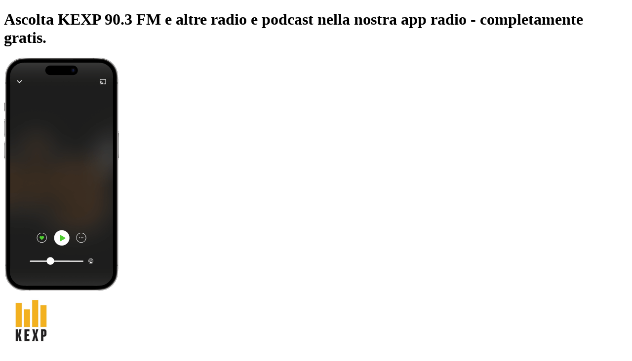

--- FILE ---
content_type: application/javascript; charset=UTF-8
request_url: https://www.radio.it/_next/static/chunks/acce0aee78a705b2.js
body_size: 16801
content:
;!function(){try { var e="undefined"!=typeof globalThis?globalThis:"undefined"!=typeof global?global:"undefined"!=typeof window?window:"undefined"!=typeof self?self:{},n=(new e.Error).stack;n&&((e._debugIds|| (e._debugIds={}))[n]="349a0320-2626-8eba-24d1-8c0b5e29a5d1")}catch(e){}}();
(globalThis.TURBOPACK||(globalThis.TURBOPACK=[])).push(["object"==typeof document?document.currentScript:void 0,139122,(e,t,a)=>{"use strict";Object.defineProperty(a,"__esModule",{value:!0}),Object.defineProperty(a,"default",{enumerable:!0,get:function(){return r}});let i=e.r(99787),l="u"<typeof window,s=l?()=>{}:i.useLayoutEffect,o=l?()=>{}:i.useEffect;function r(e){let{headManager:t,reduceComponentsToState:a}=e;function r(){if(t&&t.mountedInstances){let e=i.Children.toArray(Array.from(t.mountedInstances).filter(Boolean));t.updateHead(a(e))}}return l&&(t?.mountedInstances?.add(e.children),r()),s(()=>(t?.mountedInstances?.add(e.children),()=>{t?.mountedInstances?.delete(e.children)})),s(()=>(t&&(t._pendingUpdate=r),()=>{t&&(t._pendingUpdate=r)})),o(()=>(t&&t._pendingUpdate&&(t._pendingUpdate(),t._pendingUpdate=null),()=>{t&&t._pendingUpdate&&(t._pendingUpdate(),t._pendingUpdate=null)})),null}},191515,(e,t,a)=>{"use strict";Object.defineProperty(a,"__esModule",{value:!0});var i={default:function(){return g},defaultHead:function(){return c}};for(var l in i)Object.defineProperty(a,l,{enumerable:!0,get:i[l]});let s=e.r(481258),o=e.r(744066),r=e.r(399014),n=o._(e.r(99787)),d=s._(e.r(139122)),u=e.r(250965);function c(){return[(0,r.jsx)("meta",{charSet:"utf-8"},"charset"),(0,r.jsx)("meta",{name:"viewport",content:"width=device-width"},"viewport")]}function A(e,t){return"string"==typeof t||"number"==typeof t?e:t.type===n.default.Fragment?e.concat(n.default.Children.toArray(t.props.children).reduce((e,t)=>"string"==typeof t||"number"==typeof t?e:e.concat(t),[])):e.concat(t)}e.r(950413);let p=["name","httpEquiv","charSet","itemProp"];function m(e){let t,a,i,l;return e.reduce(A,[]).reverse().concat(c().reverse()).filter((t=new Set,a=new Set,i=new Set,l={},e=>{let s=!0,o=!1;if(e.key&&"number"!=typeof e.key&&e.key.indexOf("$")>0){o=!0;let a=e.key.slice(e.key.indexOf("$")+1);t.has(a)?s=!1:t.add(a)}switch(e.type){case"title":case"base":a.has(e.type)?s=!1:a.add(e.type);break;case"meta":for(let t=0,a=p.length;t<a;t++){let a=p[t];if(e.props.hasOwnProperty(a))if("charSet"===a)i.has(a)?s=!1:i.add(a);else{let t=e.props[a],i=l[a]||new Set;("name"!==a||!o)&&i.has(t)?s=!1:(i.add(t),l[a]=i)}}}return s})).reverse().map((e,t)=>{let a=e.key||t;return n.default.cloneElement(e,{key:a})})}let g=function({children:e}){let t=(0,n.useContext)(u.HeadManagerContext);return(0,r.jsx)(d.default,{reduceComponentsToState:m,headManager:t,children:e})};("function"==typeof a.default||"object"==typeof a.default&&null!==a.default)&&void 0===a.default.__esModule&&(Object.defineProperty(a.default,"__esModule",{value:!0}),Object.assign(a.default,a),t.exports=a.default)},589728,(e,t,a)=>{"use strict";function i({widthInt:e,heightInt:t,blurWidth:a,blurHeight:i,blurDataURL:l,objectFit:s}){let o=a?40*a:e,r=i?40*i:t,n=o&&r?`viewBox='0 0 ${o} ${r}'`:"";return`%3Csvg xmlns='http://www.w3.org/2000/svg' ${n}%3E%3Cfilter id='b' color-interpolation-filters='sRGB'%3E%3CfeGaussianBlur stdDeviation='20'/%3E%3CfeColorMatrix values='1 0 0 0 0 0 1 0 0 0 0 0 1 0 0 0 0 0 100 -1' result='s'/%3E%3CfeFlood x='0' y='0' width='100%25' height='100%25'/%3E%3CfeComposite operator='out' in='s'/%3E%3CfeComposite in2='SourceGraphic'/%3E%3CfeGaussianBlur stdDeviation='20'/%3E%3C/filter%3E%3Cimage width='100%25' height='100%25' x='0' y='0' preserveAspectRatio='${n?"none":"contain"===s?"xMidYMid":"cover"===s?"xMidYMid slice":"none"}' style='filter: url(%23b);' href='${l}'/%3E%3C/svg%3E`}Object.defineProperty(a,"__esModule",{value:!0}),Object.defineProperty(a,"getImageBlurSvg",{enumerable:!0,get:function(){return i}})},715470,(e,t,a)=>{"use strict";Object.defineProperty(a,"__esModule",{value:!0});var i={VALID_LOADERS:function(){return s},imageConfigDefault:function(){return o}};for(var l in i)Object.defineProperty(a,l,{enumerable:!0,get:i[l]});let s=["default","imgix","cloudinary","akamai","custom"],o={deviceSizes:[640,750,828,1080,1200,1920,2048,3840],imageSizes:[32,48,64,96,128,256,384],path:"/_next/image",loader:"default",loaderFile:"",domains:[],disableStaticImages:!1,minimumCacheTTL:14400,formats:["image/webp"],maximumRedirects:3,dangerouslyAllowLocalIP:!1,dangerouslyAllowSVG:!1,contentSecurityPolicy:"script-src 'none'; frame-src 'none'; sandbox;",contentDispositionType:"attachment",localPatterns:void 0,remotePatterns:[],qualities:[75],unoptimized:!1}},958642,(e,t,a)=>{"use strict";Object.defineProperty(a,"__esModule",{value:!0}),Object.defineProperty(a,"getImgProps",{enumerable:!0,get:function(){return d}}),e.r(950413);let i=e.r(445740),l=e.r(589728),s=e.r(715470),o=["-moz-initial","fill","none","scale-down",void 0];function r(e){return void 0!==e.default}function n(e){return void 0===e?e:"number"==typeof e?Number.isFinite(e)?e:NaN:"string"==typeof e&&/^[0-9]+$/.test(e)?parseInt(e,10):NaN}function d({src:e,sizes:t,unoptimized:a=!1,priority:d=!1,preload:u=!1,loading:c,className:A,quality:p,width:m,height:g,fill:f=!1,style:h,overrideSrc:b,onLoad:S,onLoadingComplete:W,placeholder:v="empty",blurDataURL:w,fetchPriority:T,decoding:P="async",layout:x,objectFit:E,objectPosition:j,lazyBoundary:C,lazyRoot:y,...R},k){var I;let D,_,H,{imgConf:z,showAltText:U,blurComplete:N,defaultLoader:L}=k,O=z||s.imageConfigDefault;if("allSizes"in O)D=O;else{let e=[...O.deviceSizes,...O.imageSizes].sort((e,t)=>e-t),t=O.deviceSizes.sort((e,t)=>e-t),a=O.qualities?.sort((e,t)=>e-t);D={...O,allSizes:e,deviceSizes:t,qualities:a}}if(void 0===L)throw Object.defineProperty(Error("images.loaderFile detected but the file is missing default export.\nRead more: https://nextjs.org/docs/messages/invalid-images-config"),"__NEXT_ERROR_CODE",{value:"E163",enumerable:!1,configurable:!0});let M=R.loader||L;delete R.loader,delete R.srcSet;let Q="__next_img_default"in M;if(Q){if("custom"===D.loader)throw Object.defineProperty(Error(`Image with src "${e}" is missing "loader" prop.
Read more: https://nextjs.org/docs/messages/next-image-missing-loader`),"__NEXT_ERROR_CODE",{value:"E252",enumerable:!1,configurable:!0})}else{let e=M;M=t=>{let{config:a,...i}=t;return e(i)}}if(x){"fill"===x&&(f=!0);let e={intrinsic:{maxWidth:"100%",height:"auto"},responsive:{width:"100%",height:"auto"}}[x];e&&(h={...h,...e});let a={responsive:"100vw",fill:"100vw"}[x];a&&!t&&(t=a)}let K="",F=n(m),B=n(g);if((I=e)&&"object"==typeof I&&(r(I)||void 0!==I.src)){let t=r(e)?e.default:e;if(!t.src)throw Object.defineProperty(Error(`An object should only be passed to the image component src parameter if it comes from a static image import. It must include src. Received ${JSON.stringify(t)}`),"__NEXT_ERROR_CODE",{value:"E460",enumerable:!1,configurable:!0});if(!t.height||!t.width)throw Object.defineProperty(Error(`An object should only be passed to the image component src parameter if it comes from a static image import. It must include height and width. Received ${JSON.stringify(t)}`),"__NEXT_ERROR_CODE",{value:"E48",enumerable:!1,configurable:!0});if(_=t.blurWidth,H=t.blurHeight,w=w||t.blurDataURL,K=t.src,!f)if(F||B){if(F&&!B){let e=F/t.width;B=Math.round(t.height*e)}else if(!F&&B){let e=B/t.height;F=Math.round(t.width*e)}}else F=t.width,B=t.height}let V=!d&&!u&&("lazy"===c||void 0===c);(!(e="string"==typeof e?e:K)||e.startsWith("data:")||e.startsWith("blob:"))&&(a=!0,V=!1),D.unoptimized&&(a=!0),Q&&!D.dangerouslyAllowSVG&&e.split("?",1)[0].endsWith(".svg")&&(a=!0);let $=n(p),G=Object.assign(f?{position:"absolute",height:"100%",width:"100%",left:0,top:0,right:0,bottom:0,objectFit:E,objectPosition:j}:{},U?{}:{color:"transparent"},h),J=N||"empty"===v?null:"blur"===v?`url("data:image/svg+xml;charset=utf-8,${(0,l.getImageBlurSvg)({widthInt:F,heightInt:B,blurWidth:_,blurHeight:H,blurDataURL:w||"",objectFit:G.objectFit})}")`:`url("${v}")`,Y=o.includes(G.objectFit)?"fill"===G.objectFit?"100% 100%":"cover":G.objectFit,q=J?{backgroundSize:Y,backgroundPosition:G.objectPosition||"50% 50%",backgroundRepeat:"no-repeat",backgroundImage:J}:{},Z=function({config:e,src:t,unoptimized:a,width:l,quality:s,sizes:o,loader:r}){if(a){let e=(0,i.getDeploymentId)();if(t.startsWith("/")&&!t.startsWith("//")&&e){let a=t.includes("?")?"&":"?";t=`${t}${a}dpl=${e}`}return{src:t,srcSet:void 0,sizes:void 0}}let{widths:n,kind:d}=function({deviceSizes:e,allSizes:t},a,i){if(i){let a=/(^|\s)(1?\d?\d)vw/g,l=[];for(let e;e=a.exec(i);)l.push(parseInt(e[2]));if(l.length){let a=.01*Math.min(...l);return{widths:t.filter(t=>t>=e[0]*a),kind:"w"}}return{widths:t,kind:"w"}}return"number"!=typeof a?{widths:e,kind:"w"}:{widths:[...new Set([a,2*a].map(e=>t.find(t=>t>=e)||t[t.length-1]))],kind:"x"}}(e,l,o),u=n.length-1;return{sizes:o||"w"!==d?o:"100vw",srcSet:n.map((a,i)=>`${r({config:e,src:t,quality:s,width:a})} ${"w"===d?a:i+1}${d}`).join(", "),src:r({config:e,src:t,quality:s,width:n[u]})}}({config:D,src:e,unoptimized:a,width:F,quality:$,sizes:t,loader:M}),X=V?"lazy":c;return{props:{...R,loading:X,fetchPriority:T,width:F,height:B,decoding:P,className:A,style:{...G,...q},sizes:Z.sizes,srcSet:Z.srcSet,src:b||Z.src},meta:{unoptimized:a,preload:u||d,placeholder:v,fill:f}}}},760212,(e,t,a)=>{"use strict";Object.defineProperty(a,"__esModule",{value:!0}),Object.defineProperty(a,"ImageConfigContext",{enumerable:!0,get:function(){return s}});let i=e.r(481258)._(e.r(99787)),l=e.r(715470),s=i.default.createContext(l.imageConfigDefault)},500018,(e,t,a)=>{"use strict";function i(e,t){let a=e||75;return t?.qualities?.length?t.qualities.reduce((e,t)=>Math.abs(t-a)<Math.abs(e-a)?t:e,0):a}Object.defineProperty(a,"__esModule",{value:!0}),Object.defineProperty(a,"findClosestQuality",{enumerable:!0,get:function(){return i}})},518408,(e,t,a)=>{"use strict";Object.defineProperty(a,"__esModule",{value:!0}),Object.defineProperty(a,"default",{enumerable:!0,get:function(){return o}});let i=e.r(500018),l=e.r(445740);function s({config:e,src:t,width:a,quality:s}){if(t.startsWith("/")&&t.includes("?")&&e.localPatterns?.length===1&&"**"===e.localPatterns[0].pathname&&""===e.localPatterns[0].search)throw Object.defineProperty(Error(`Image with src "${t}" is using a query string which is not configured in images.localPatterns.
Read more: https://nextjs.org/docs/messages/next-image-unconfigured-localpatterns`),"__NEXT_ERROR_CODE",{value:"E871",enumerable:!1,configurable:!0});let o=(0,i.findClosestQuality)(s,e),r=(0,l.getDeploymentId)();return`${e.path}?url=${encodeURIComponent(t)}&w=${a}&q=${o}${t.startsWith("/")&&r?`&dpl=${r}`:""}`}s.__next_img_default=!0;let o=s},390762,(e,t,a)=>{"use strict";Object.defineProperty(a,"__esModule",{value:!0}),Object.defineProperty(a,"Image",{enumerable:!0,get:function(){return W}});let i=e.r(481258),l=e.r(744066),s=e.r(399014),o=l._(e.r(99787)),r=i._(e.r(994405)),n=i._(e.r(191515)),d=e.r(958642),u=e.r(715470),c=e.r(760212);e.r(950413);let A=e.r(894961),p=i._(e.r(518408)),m=e.r(522484),g={deviceSizes:[640,750,828,1080,1200,1920,2048,3840],imageSizes:[32,48,64,96,128,256,384],qualities:[75],path:"/_next/image",loader:"default",dangerouslyAllowSVG:!1,unoptimized:!0};function f(e,t,a,i,l,s,o){let r=e?.src;e&&e["data-loaded-src"]!==r&&(e["data-loaded-src"]=r,("decode"in e?e.decode():Promise.resolve()).catch(()=>{}).then(()=>{if(e.parentElement&&e.isConnected){if("empty"!==t&&l(!0),a?.current){let t=new Event("load");Object.defineProperty(t,"target",{writable:!1,value:e});let i=!1,l=!1;a.current({...t,nativeEvent:t,currentTarget:e,target:e,isDefaultPrevented:()=>i,isPropagationStopped:()=>l,persist:()=>{},preventDefault:()=>{i=!0,t.preventDefault()},stopPropagation:()=>{l=!0,t.stopPropagation()}})}i?.current&&i.current(e)}}))}function h(e){return o.use?{fetchPriority:e}:{fetchpriority:e}}"u"<typeof window&&(globalThis.__NEXT_IMAGE_IMPORTED=!0);let b=(0,o.forwardRef)(({src:e,srcSet:t,sizes:a,height:i,width:l,decoding:r,className:n,style:d,fetchPriority:u,placeholder:c,loading:A,unoptimized:p,fill:g,onLoadRef:b,onLoadingCompleteRef:S,setBlurComplete:W,setShowAltText:v,sizesInput:w,onLoad:T,onError:P,...x},E)=>{let j=(0,o.useCallback)(e=>{e&&(P&&(e.src=e.src),e.complete&&f(e,c,b,S,W,p,w))},[e,c,b,S,W,P,p,w]),C=(0,m.useMergedRef)(E,j);return(0,s.jsx)("img",{...x,...h(u),loading:A,width:l,height:i,decoding:r,"data-nimg":g?"fill":"1",className:n,style:d,sizes:a,srcSet:t,src:e,ref:C,onLoad:e=>{f(e.currentTarget,c,b,S,W,p,w)},onError:e=>{v(!0),"empty"!==c&&W(!0),P&&P(e)}})});function S({isAppRouter:e,imgAttributes:t}){let a={as:"image",imageSrcSet:t.srcSet,imageSizes:t.sizes,crossOrigin:t.crossOrigin,referrerPolicy:t.referrerPolicy,...h(t.fetchPriority)};return e&&r.default.preload?(r.default.preload(t.src,a),null):(0,s.jsx)(n.default,{children:(0,s.jsx)("link",{rel:"preload",href:t.srcSet?void 0:t.src,...a},"__nimg-"+t.src+t.srcSet+t.sizes)})}let W=(0,o.forwardRef)((e,t)=>{let a=(0,o.useContext)(A.RouterContext),i=(0,o.useContext)(c.ImageConfigContext),l=(0,o.useMemo)(()=>{let e=g||i||u.imageConfigDefault,t=[...e.deviceSizes,...e.imageSizes].sort((e,t)=>e-t),a=e.deviceSizes.sort((e,t)=>e-t),l=e.qualities?.sort((e,t)=>e-t);return{...e,allSizes:t,deviceSizes:a,qualities:l,localPatterns:"u"<typeof window?i?.localPatterns:e.localPatterns}},[i]),{onLoad:r,onLoadingComplete:n}=e,m=(0,o.useRef)(r);(0,o.useEffect)(()=>{m.current=r},[r]);let f=(0,o.useRef)(n);(0,o.useEffect)(()=>{f.current=n},[n]);let[h,W]=(0,o.useState)(!1),[v,w]=(0,o.useState)(!1),{props:T,meta:P}=(0,d.getImgProps)(e,{defaultLoader:p.default,imgConf:l,blurComplete:h,showAltText:v});return(0,s.jsxs)(s.Fragment,{children:[(0,s.jsx)(b,{...T,unoptimized:P.unoptimized,placeholder:P.placeholder,fill:P.fill,onLoadRef:m,onLoadingCompleteRef:f,setBlurComplete:W,setShowAltText:w,sizesInput:e.sizes,ref:t}),P.preload?(0,s.jsx)(S,{isAppRouter:!a,imgAttributes:T}):null]})});("function"==typeof a.default||"object"==typeof a.default&&null!==a.default)&&void 0===a.default.__esModule&&(Object.defineProperty(a.default,"__esModule",{value:!0}),Object.assign(a.default,a),t.exports=a.default)},918190,(e,t,a)=>{"use strict";Object.defineProperty(a,"__esModule",{value:!0});var i={default:function(){return u},getImageProps:function(){return d}};for(var l in i)Object.defineProperty(a,l,{enumerable:!0,get:i[l]});let s=e.r(481258),o=e.r(958642),r=e.r(390762),n=s._(e.r(518408));function d(e){let{props:t}=(0,o.getImgProps)(e,{defaultLoader:n.default,imgConf:{deviceSizes:[640,750,828,1080,1200,1920,2048,3840],imageSizes:[32,48,64,96,128,256,384],qualities:[75],path:"/_next/image",loader:"default",dangerouslyAllowSVG:!1,unoptimized:!0}});for(let[e,a]of Object.entries(t))void 0===a&&delete t[e];return{props:t}}let u=r.Image},263552,(e,t,a)=>{t.exports=e.r(918190)},464170,e=>{"use strict";var t=e.i(399014),a=e.i(605366),i=e.i(263552);e.s(["default",0,e=>{let l,s,o,r,n,d,u,c,A,p,m,g,f,h=(0,a.c)(25);h[0]!==e?({src:o,alt:l,loading:r,width:n,height:d,notRounded:u,priority:c,sizes:A,onError:p,className:m,...s}=e,h[0]=e,h[1]=l,h[2]=s,h[3]=o,h[4]=r,h[5]=n,h[6]=d,h[7]=u,h[8]=c,h[9]=A,h[10]=p,h[11]=m):(l=h[1],s=h[2],o=h[3],r=h[4],n=h[5],d=h[6],u=h[7],c=h[8],A=h[9],p=h[10],m=h[11]);let b=void 0===r?"lazy":r,S=void 0===n?100:n,W=void 0===d?100:d,v=void 0===u?void 0:u,w=void 0!==c&&c,T=void 0===A?"100vw":A,P=void 0===p?void 0:p,x=void 0===m?"":m,E=`transition-filter duration-250 group-hover/station-play-link:brightness-115 ${v?"rounded-none":"rounded"} ${x}`,j=void 0===l?"":l;return h[12]!==P?(g=e=>{P?.(e);let t=e.target;t.onerror=null,t.src="/assets/images/station_avatar.svg"},h[12]=P,h[13]=g):g=h[13],h[14]!==W||h[15]!==b||h[16]!==w||h[17]!==s||h[18]!==T||h[19]!==o||h[20]!==j||h[21]!==g||h[22]!==E||h[23]!==S?(f=(0,t.jsx)(i.default,{className:E,"data-testid":"station-logo",width:S,height:W,alt:j,placeholder:"blur",blurDataURL:"[data-uri]",priority:w,loading:b,src:o,sizes:T,onError:g,...s}),h[14]=W,h[15]=b,h[16]=w,h[17]=s,h[18]=T,h[19]=o,h[20]=j,h[21]=g,h[22]=E,h[23]=S,h[24]=f):f=h[24],f}])},829300,e=>{"use strict";e.i(367693);let t={local:{"de.local.radio-web.localhost":{locale:"de-DE",useHTTPS:!1,useWWW:!0,usePort:!0},"at.local.radio-web.localhost":{locale:"de-AT",useHTTPS:!1,useWWW:!0,usePort:!0},"fr.local.radio-web.localhost":{locale:"fr-FR",useHTTPS:!1,useWWW:!0,usePort:!0},"net.local.radio-web.localhost":{locale:"en-US",useHTTPS:!1,useWWW:!0,usePort:!0},"uk.local.radio-web.localhost":{locale:"en-GB",useHTTPS:!1,useWWW:!1,usePort:!0},"au.local.radio-web.localhost":{locale:"en-AU",useHTTPS:!1,useWWW:!1,usePort:!0},"nz.local.radio-web.localhost":{locale:"en-NZ",useHTTPS:!1,useWWW:!1,usePort:!0},"ie.local.radio-web.localhost":{locale:"en-IE",useHTTPS:!1,useWWW:!1,usePort:!0},"za.local.radio-web.localhost":{locale:"en-ZA",useHTTPS:!1,useWWW:!1,usePort:!0},"ca.local.radio-web.localhost":{locale:"en-CA",useHTTPS:!1,useWWW:!1,usePort:!0},"es.local.radio-web.localhost":{locale:"es-ES",useHTTPS:!1,useWWW:!0,usePort:!0},"pt.local.radio-web.localhost":{locale:"pt-PT",useHTTPS:!1,useWWW:!0,usePort:!0},"it.local.radio-web.localhost":{locale:"it-IT",useHTTPS:!1,useWWW:!0,usePort:!0},"pl.local.radio-web.localhost":{locale:"pl-PL",useHTTPS:!1,useWWW:!0,usePort:!0},"dk.local.radio-web.localhost":{locale:"da-DK",useHTTPS:!1,useWWW:!0,usePort:!0},"se.local.radio-web.localhost":{locale:"sv-SE",useHTTPS:!1,useWWW:!0,usePort:!0},"mx.local.radio-web.localhost":{locale:"es-MX",useHTTPS:!1,useWWW:!1,usePort:!0},"co.local.radio-web.localhost":{locale:"es-CO",useHTTPS:!1,useWWW:!1,usePort:!0},"br.local.radio-web.localhost":{locale:"pt-BR",useHTTPS:!1,useWWW:!1,usePort:!0},"nl.local.radio-web.localhost":{locale:"nl-NL",useHTTPS:!1,useWWW:!1,usePort:!0},localhost:{locale:"de-DE",useHTTPS:!1,useWWW:!1,usePort:!0}},beta:{"de.radiobeta.de":{locale:"de-DE",useHTTPS:!0,useWWW:!0},"at.radiobeta.de":{locale:"de-AT",useHTTPS:!0,useWWW:!0},"fr.radiobeta.de":{locale:"fr-FR",useHTTPS:!0,useWWW:!0},"net.radiobeta.de":{locale:"en-US",useHTTPS:!0,useWWW:!0},"uk.radiobeta.de":{locale:"en-GB",useHTTPS:!0,useWWW:!1},"au.radiobeta.de":{locale:"en-AU",useHTTPS:!0,useWWW:!1},"nz.radiobeta.de":{locale:"en-NZ",useHTTPS:!0,useWWW:!1},"ie.radiobeta.de":{locale:"en-IE",useHTTPS:!0,useWWW:!1},"za.radiobeta.de":{locale:"en-ZA",useHTTPS:!0,useWWW:!1},"ca.radiobeta.de":{locale:"en-CA",useHTTPS:!0,useWWW:!1},"es.radiobeta.de":{locale:"es-ES",useHTTPS:!0,useWWW:!0},"pt.radiobeta.de":{locale:"pt-PT",useHTTPS:!0,useWWW:!0},"it.radiobeta.de":{locale:"it-IT",useHTTPS:!0,useWWW:!0},"pl.radiobeta.de":{locale:"pl-PL",useHTTPS:!0,useWWW:!0},"dk.radiobeta.de":{locale:"da-DK",useHTTPS:!0,useWWW:!0},"se.radiobeta.de":{locale:"sv-SE",useHTTPS:!0,useWWW:!0},"br.radiobeta.de":{locale:"pt-BR",useHTTPS:!0,useWWW:!1},"mx.radiobeta.de":{locale:"es-MX",useHTTPS:!0,useWWW:!1},"co.radiobeta.de":{locale:"es-CO",useHTTPS:!0,useWWW:!1},"nl.radiobeta.de":{locale:"nl-NL",useHTTPS:!0,useWWW:!1}},prod:{"radio.de":{locale:"de-DE",useHTTPS:!0,useWWW:!0,prodDomain:"radio.de"},"radio.at":{locale:"de-AT",useHTTPS:!0,useWWW:!0,prodDomain:"radio.at"},"radio.fr":{locale:"fr-FR",useHTTPS:!0,useWWW:!0,prodDomain:"radio.fr"},"radio.es":{locale:"es-ES",useHTTPS:!0,useWWW:!0,prodDomain:"radio.es"},"radio.pt":{locale:"pt-PT",useHTTPS:!0,useWWW:!0,prodDomain:"radio.pt"},"radio.it":{locale:"it-IT",useHTTPS:!0,useWWW:!0,prodDomain:"radio.it"},"radio.pl":{locale:"pl-PL",useHTTPS:!0,useWWW:!0,prodDomain:"radio.pl"},"radio.dk":{locale:"da-DK",useHTTPS:!0,useWWW:!0,prodDomain:"radio.dk"},"radio.se":{locale:"sv-SE",useHTTPS:!0,useWWW:!0,prodDomain:"radio.se"},"br.radio.net":{locale:"pt-BR",useHTTPS:!0,useWWW:!1,prodDomain:"br.radio.net"},"mx.radio.net":{locale:"es-MX",useHTTPS:!0,useWWW:!1,prodDomain:"mx.radio.net"},"co.radio.net":{locale:"es-CO",useHTTPS:!0,useWWW:!1,prodDomain:"co.radio.net"},"uk.radio.net":{locale:"en-GB",useHTTPS:!0,useWWW:!1,prodDomain:"uk.radio.net"},"au.radio.net":{locale:"en-AU",useHTTPS:!0,useWWW:!1,prodDomain:"au.radio.net"},"nz.radio.net":{locale:"en-NZ",useHTTPS:!0,useWWW:!1,prodDomain:"nz.radio.net"},"ie.radio.net":{locale:"en-IE",useHTTPS:!0,useWWW:!1,prodDomain:"ie.radio.net"},"za.radio.net":{locale:"en-ZA",useHTTPS:!0,useWWW:!1,prodDomain:"za.radio.net"},"ca.radio.net":{locale:"en-CA",useHTTPS:!0,useWWW:!1,prodDomain:"ca.radio.net"},"nl.radio.net":{locale:"nl-NL",useHTTPS:!0,useWWW:!1,prodDomain:"nl.radio.net"},"radio.net":{locale:"en-US",useHTTPS:!0,useWWW:!0,prodDomain:"radio.net"}},test:{"de.#PR#.radiotest.de":{locale:"de-DE",useHTTPS:!0,useWWW:!1,disableSubdomains:!0},"at.#PR#.radiotest.de":{locale:"de-AT",useHTTPS:!0,useWWW:!1,disableSubdomains:!0},"fr.#PR#.radiotest.de":{locale:"fr-FR",useHTTPS:!0,useWWW:!1,disableSubdomains:!0},"net.#PR#.radiotest.de":{locale:"en-US",useHTTPS:!0,useWWW:!1,disableSubdomains:!0},"uk.#PR#.radiotest.de":{locale:"en-GB",useHTTPS:!0,useWWW:!1,disableSubdomains:!0},"au.#PR#.radiotest.de":{locale:"en-AU",useHTTPS:!0,useWWW:!1,disableSubdomains:!0},"nz.#PR#.radiotest.de":{locale:"en-NZ",useHTTPS:!0,useWWW:!1,disableSubdomains:!0},"ie.#PR#.radiotest.de":{locale:"en-IE",useHTTPS:!0,useWWW:!1,disableSubdomains:!0},"za.#PR#.radiotest.de":{locale:"en-ZA",useHTTPS:!0,useWWW:!1,disableSubdomains:!0},"ca.#PR#.radiotest.de":{locale:"en-CA",useHTTPS:!0,useWWW:!1,disableSubdomains:!0},"es.#PR#.radiotest.de":{locale:"es-ES",useHTTPS:!0,useWWW:!1,disableSubdomains:!0},"pt.#PR#.radiotest.de":{locale:"pt-PT",useHTTPS:!0,useWWW:!1,disableSubdomains:!0},"it.#PR#.radiotest.de":{locale:"it-IT",useHTTPS:!0,useWWW:!1,disableSubdomains:!0},"pl.#PR#.radiotest.de":{locale:"pl-PL",useHTTPS:!0,useWWW:!1,disableSubdomains:!0},"dk.#PR#.radiotest.de":{locale:"da-DK",useHTTPS:!0,useWWW:!1,disableSubdomains:!0},"se.#PR#.radiotest.de":{locale:"sv-SE",useHTTPS:!0,useWWW:!1,disableSubdomains:!0},"br.#PR#.radiotest.de":{locale:"pt-BR",useHTTPS:!0,useWWW:!1,disableSubdomains:!0},"mx.#PR#.radiotest.de":{locale:"es-MX",useHTTPS:!0,useWWW:!1,disableSubdomains:!0},"co.#PR#.radiotest.de":{locale:"es-CO",useHTTPS:!0,useWWW:!1,disableSubdomains:!0},"nl.#PR#.radiotest.de":{locale:"nl-NL",useHTTPS:!0,useWWW:!1,disableSubdomains:!0}}};e.i(897062);let a=(e,a="prod")=>{let i=t[a],l=Object.keys(i).find(t=>i[t].locale===e);if(void 0===l)throw Error(`No domain found for locale ${e} in env ${a}`);return i[l].useWWW?`www.${l}`:l};var i=e.i(396363);e.s(["buildStationImageUrl",0,(e,t,l="/assets/images/station_avatar.svg")=>{let s,o,{domain:r}=(0,i.getTenant)(e);return t?(s=t,[["d3kle7qwymxpcy.cloudfront.net",o=((e,t,i)=>{switch(t){case"prod":return a(e,"prod");case"test":return a(e,"test").replace("#PR#",`pr${i}`);default:return a(e,"beta")}})(e,"prod","")],["station-images-prod.radio-assets.com",o],["podcast-images-prod.radio-assets.com",`${o}/podcast-images`],["station-images.prod.radio-api.net",o],["podcast-images.prod.radio-api.net",`${o}/podcast-images`]].reduce((e,[t,a])=>e.replace(t,a),s)):`https://${r}${l}`}],829300)},48495,e=>{e.v("/_next/static/media/mockup-app-dl-funnel-AT@2x.acc652e0.png")},142123,e=>{e.v("/_next/static/media/mockup-app-dl-funnel-AT@3x.dc1a382e.png")},391492,e=>{e.v("/_next/static/media/mockup-app-dl-funnel-AT.e1b5fee8.png")},264341,e=>{e.v("/_next/static/media/mockup-app-dl-funnel-DE@2x.a26a658b.png")},397322,e=>{e.v("/_next/static/media/mockup-app-dl-funnel-DE@3x.060e93d1.png")},953022,e=>{e.v("/_next/static/media/mockup-app-dl-funnel-DE.e2098f67.png")},630182,e=>{e.v("/_next/static/media/mockup-app-dl-funnel-ES@2x.5d11e55d.png")},802537,e=>{e.v("/_next/static/media/mockup-app-dl-funnel-ES@3x.6f7636b3.png")},755074,e=>{e.v("/_next/static/media/mockup-app-dl-funnel-ES.55c208fa.png")},264074,e=>{e.v("/_next/static/media/mockup-app-dl-funnel-FR@2x.7849ba95.png")},578067,e=>{e.v("/_next/static/media/mockup-app-dl-funnel-FR@3x.965a2e4c.png")},162458,e=>{e.v("/_next/static/media/mockup-app-dl-funnel-FR.e0ba7384.png")},784696,e=>{e.v("/_next/static/media/mockup-app-dl-funnel-US@2x.7b04e402.png")},580835,e=>{e.v("/_next/static/media/mockup-app-dl-funnel-US@3x.d5c70413.png")},166733,e=>{e.v("/_next/static/media/mockup-app-dl-funnel-US.966b2106.png")},36362,e=>{e.v("/_next/static/media/station_screen@2x.b7acb373.png")},820548,e=>{e.v("/_next/static/media/station_screen@3x.7e6af563.png")},283717,e=>{e.v("/_next/static/media/station_screen.861bbd71.png")},316223,826077,898745,e=>{"use strict";let t={"de-AT":{adjDomain:"https://4nhp.adj.st",adjAppIds:"16ix4hfa_16val9m3",appIdAndroid:"at.radio.android",appIdIos:"375729349",linkIosDesktop:"https://apps.apple.com/at/app/radio-at-podcast-und-radio/id375729349"},"de-DE":{adjDomain:"https://h66e.adj.st",adjAppIds:"15xtgicb_15jmtn8i",appIdAndroid:"de.radio.android",appIdIos:"311762416",linkIosDesktop:"https://apps.apple.com/de/app/radio-de-radio-und-podcast/id311762416"},"fr-FR":{adjDomain:"https://ds5a.adj.st",adjAppIds:"16zp7esj_15jmtn8i",appIdAndroid:"de.radio.android",appIdIos:"387352132",linkIosDesktop:"https://apps.apple.com/fr/app/radio-fr-radio-et-podcast/id387352132"},"pl-PL":{adjDomain:"https://jj6t.adj.st",adjAppIds:"169ho6zm_15jmtn8i",appIdAndroid:"de.radio.android",appIdIos:"1008799932",linkIosDesktop:"https://apps.apple.com/pl/app/radio-pl-radio-i-podcast/id1008799932"},default:{adjDomain:"https://qvbv.adj.st",adjAppIds:"17phk5bw_15jmtn8i",appIdAndroid:"de.radio.android",appIdIos:"402206359",linkIosDesktop:"https://apps.apple.com/us/app/radio-net-radio-and-podcast/id402206359"}};e.s(["appDownloadLinksConfig",0,t],826077),e.s(["buildMobileAppDownloadLink",0,({locale:e,adjCampaign:a,deepLink:i="",adjAdGroup:l="Default",adjCreative:s="Default",gclid:o})=>{let{adjDomain:r,adjAppIds:n}=t[e]||t.default,d=new URLSearchParams({adj_t:n,adj_campaign:a,adj_adgroup:l,adj_creative:s,engagement_type:"fallback_click",...o?{gclid:o}:{},...i?{adj_deep_link:`rdefreeapp://www.radio.net${i}`}:{}}).toString();return`${r}${i}?${d}`}],316223),e.s(["getGclidCookieClient",0,()=>{let e=function(e){let t=`; ${document.cookie}`.split(`; ${e}=`);if(2===t.length){let e=t.pop();if(e)return e.split(";").shift()}}("_gcl_aw");if(e)return e.split(".")[2]}],898745)},862343,e=>{"use strict";var t=e.i(399014),a=e.i(605366),i=e.i(876054),l=e.i(826077),s=e.i(316223),o=e.i(897062),r=e.i(898745),n=e.i(722848),d=e.i(99787);e.s(["AppDownloadLink",0,e=>{let u,c,A,p,m,g,f,h,b,S,W,v,w=(0,a.c)(27);w[0]!==e?({children:p,device:f,adjCampaign:c,deepLink:g,adjAdGroup:u,adjCreative:A,className:m,tracking:b,...h}=e,w[0]=e,w[1]=u,w[2]=c,w[3]=A,w[4]=p,w[5]=m,w[6]=g,w[7]=f,w[8]=h,w[9]=b):(u=w[1],c=w[2],A=w[3],p=w[4],m=w[5],g=w[6],f=w[7],h=w[8],b=w[9]);let{locale:T}=(0,n.useParams)(),[P,x]=(0,d.useState)("");w[10]!==u||w[11]!==c||w[12]!==A||w[13]!==g||w[14]!==f||w[15]!==T?(S=()=>{let e=(0,r.getGclidCookieClient)(),t=(({device:e,locale:t,adjCampaign:a,deepLink:i="",adjAdGroup:r="Default",adjCreative:n="Default",gclid:d})=>{let u=l.appDownloadLinksConfig[t]||l.appDownloadLinksConfig.default,{appIdAndroid:c}=u;return(0,o.isMobile)()?(0,s.buildMobileAppDownloadLink)({locale:t,adjCampaign:a,deepLink:i,adjAdGroup:r,adjCreative:n,gclid:d}):"android"===e?`https://play.google.com/store/apps/details?id=${c}`:u.linkIosDesktop})({device:f,locale:T,adjCampaign:c,deepLink:g,adjAdGroup:u,adjCreative:A,gclid:e});x(t)},w[10]=u,w[11]=c,w[12]=A,w[13]=g,w[14]=f,w[15]=T,w[16]=S):S=w[16];let E=S;return w[17]!==P||w[18]!==b?(W={...b,"data-destination":P},w[17]=P,w[18]=b,w[19]=W):W=w[19],w[20]!==p||w[21]!==m||w[22]!==E||w[23]!==h||w[24]!==W||w[25]!==P?(v=(0,t.jsx)(i.default,{className:m,to:P,onTouchStart:E,onMouseOver:E,externalLink:!0,target:"_blank",tracking:W,...h,children:p}),w[20]=p,w[21]=m,w[22]=E,w[23]=h,w[24]=W,w[25]=P,w[26]=v):v=w[26],v}],862343)},400994,e=>{"use strict";var t=e.i(399014),a=e.i(605366),i=e.i(316223),l=e.i(898745),s=e.i(722848),o=e.i(99787),r=e.i(263552);let n="bg-gray-10/20",d=`${n} animate-pulse`,u=e=>{let i,l,s,u,c,A=(0,a.c)(16),{link:p,sizeInRem:m,loading:g}=e,f=void 0===g?"lazy":g,h=16*m,[b,S]=(0,o.useState)(!1);if(!p){let e,a=`${m}rem`,i=`${m}rem`;return A[0]!==a||A[1]!==i?(e=(0,t.jsx)("div",{className:`rounded ${d}`,style:{width:a,height:i}}),A[0]=a,A[1]=i,A[2]=e):e=A[2],e}let W=encodeURIComponent(p),v=`/api/qrcode/${W}?size=${h} 1x, /api/qrcode/${W}?size=${2*h} 2x, /api/qrcode/${W}?size=${3*h} 3x`;A[3]!==v?(i=(0,t.jsx)("source",{srcSet:v}),A[3]=v,A[4]=i):i=A[4],A[5]===Symbol.for("react.memo_cache_sentinel")?(l=()=>{S(!0)},s=()=>{S(!0)},A[5]=l,A[6]=s):(l=A[5],s=A[6]);let w=`rounded ${n} ${b?"":d}`,T=`/api/qrcode/${W}?size=${h}`,P=`qrcode: ${p}`;return A[7]!==f||A[8]!==h||A[9]!==w||A[10]!==T||A[11]!==P?(u=(0,t.jsx)(r.default,{onLoad:l,onError:s,className:w,width:h,height:h,src:T,loading:f,alt:P}),A[7]=f,A[8]=h,A[9]=w,A[10]=T,A[11]=P,A[12]=u):u=A[12],A[13]!==i||A[14]!==u?(c=(0,t.jsxs)("picture",{className:"shrink-0",children:[i,u]}),A[13]=i,A[14]=u,A[15]=c):c=A[15],c},c=e=>{let r,n,d,c,A=(0,a.c)(8);A[0]!==e?({linkParams:r,sizeInRem:d,...n}=e,A[0]=e,A[1]=r,A[2]=n,A[3]=d):(r=A[1],n=A[2],d=A[3]);let p=(e=>{let t,{locale:a}=(0,s.useParams)(),r=(0,s.useSearchParams)(),[n,d]=(0,o.useState)(),u={...e,locale:a};return r.has("gclid")&&(t=r.get("gclid")),(0,o.useEffect)(()=>{!t&&(t=(0,l.getGclidCookieClient)())&&(u.gclid=t),d((0,i.buildMobileAppDownloadLink)(u))},[e,a,r]),n})(r);return A[4]!==p||A[5]!==n||A[6]!==d?(c=(0,t.jsx)(u,{sizeInRem:d,...n,link:p}),A[4]=p,A[5]=n,A[6]=d,A[7]=c):c=A[7],c};e.s(["QRCodeWithAdjustLink",0,e=>{let i,l=(0,a.c)(2);return l[0]!==e?(i=(0,t.jsx)(o.Suspense,{children:(0,t.jsx)(c,{...e})}),l[0]=e,l[1]=i):i=l[1],i}],400994)},737781,e=>{"use strict";var t=e.i(399014),a=e.i(605366),i=e.i(263552);e.s(["ResponsiveImage",0,e=>{let l,s,o,r,n,d,u=(0,a.c)(13);u[0]!==e?({sources:s,alt:o,...l}=e,u[0]=e,u[1]=l,u[2]=s,u[3]=o):(l=u[1],s=u[2],o=u[3]);let c=void 0===o?"":o,A=`${s.x1.src} 1x, ${s.x2.src} 2x, ${s.x3.src} 3x`;return u[4]!==A?(r=(0,t.jsx)("source",{srcSet:A}),u[4]=A,u[5]=r):r=u[5],u[6]!==c||u[7]!==l||u[8]!==s.x1?(n=(0,t.jsx)(i.default,{...l,src:s.x1,alt:c}),u[6]=c,u[7]=l,u[8]=s.x1,u[9]=n):n=u[9],u[10]!==r||u[11]!==n?(d=(0,t.jsxs)("picture",{children:[r,n]}),u[10]=r,u[11]=n,u[12]=d):d=u[12],d}])},106548,e=>{"use strict";e.s(["default",0,()=>{let e="u"<typeof navigator?"":navigator.userAgent,t=()=>!!e.match(/Android/i),a=()=>!!e.match(/iPhone|iPod/i),i=()=>!!e.match(/iPad|iPod/i),l=()=>!!(t()||i()||a()||e.match(/IEMobile/i)||e.match(/Blackberry/i));return{isMobile:l,isDesktop:()=>!l(),isAndroid:t,isIpad:i,isIphone:a,getDevice:()=>t()?"android":a()?"iphone":i()||i()?"ipad":e.match(/IEMobile/i)?"windowsphone":e.match(/Blackberry/i)?"blackberry":"browser"}}])},360522,e=>{"use strict";var t,a,i=e.i(399014),l=e.i(605366),s=e.i(99787);function o(){return(o=Object.assign.bind()).apply(null,arguments)}let r=e=>s.createElement("svg",o({xmlns:"http://www.w3.org/2000/svg",fill:"none",viewBox:"0 0 24 24"},e),t||(t=s.createElement("path",{fill:"currentColor",fillRule:"evenodd",d:"M12 13.94 6.53 8.47 5.47 9.53l6 6h1.06l6-6-1.06-1.06z",clipRule:"evenodd"})));function n(){return(n=Object.assign.bind()).apply(null,arguments)}let d=e=>s.createElement("svg",n({xmlns:"http://www.w3.org/2000/svg",fill:"none",viewBox:"0 0 24 24"},e),a||(a=s.createElement("path",{fill:"currentColor",fillRule:"evenodd",d:"m11.53 9.6-5.47 5.46L5 14l6-6h1.06l6 6L17 15.06z",clipRule:"evenodd"})));var u=e.i(965183);let c=e=>{let t,a=(0,l.c)(2),{isActive:s}=e;return a[0]!==s?(t=s?(0,i.jsx)(d,{className:"w-6"}):(0,i.jsx)(r,{className:"w-6"}),a[0]=s,a[1]=t):t=a[1],t},A=e=>{let t,a,s,o,r,n,d,u=(0,l.c)(20),{type:A,activeTab:p,index:m,activateTab:g,translations:f,tracking:h}=e,b=p===m,S="app"!==A?f[`module.faq.${A}.entry${m}.title`]:f[`page.app.faq.entry${m+1}.headline`],W="app"!==A?f[`module.faq.${A}.entry${m}.content`]:f[`page.app.faq.entry${m+1}.text`];return u[0]!==g||u[1]!==m?(t=()=>g(m),u[0]=g,u[1]=m,u[2]=t):t=u[2],u[3]!==S?(a=(0,i.jsx)("div",{className:"flex min-h-12.5 max-w-[85%] grow cursor-pointer items-center text-left font-dinneue text-[14px] not-italic leading-[1.43] md:text-[16px] md:leading-[1.38]",children:S}),u[3]=S,u[4]=a):a=u[4],u[5]!==b?(s=(0,i.jsx)(c,{isActive:b}),u[5]=b,u[6]=s):s=u[6],u[7]!==t||u[8]!==a||u[9]!==s||u[10]!==h?(o=(0,i.jsxs)("button",{...h,onClick:t,className:"interactive-element-colors flex w-full items-center justify-between focus:outline-none",children:[a,s]}),u[7]=t,u[8]=a,u[9]=s,u[10]=h,u[11]=o):o=u[11],u[12]!==W||u[13]!==b?(r=W&&(0,i.jsx)("p",{className:` ${b?"block":"hidden"} mdMax:letter-[0.25px] whitespace-pre-wrap pt-2.5 pb-5 text-[14px] not-italic leading-[1.43] mdMax:leading-[1.57] [&_a]:underline`,children:W}),u[12]=W,u[13]=b,u[14]=r):r=u[14],u[15]===Symbol.for("react.memo_cache_sentinel")?(n=(0,i.jsx)("div",{className:"border-gray-40 border-b-2 border-solid"}),u[15]=n):n=u[15],u[16]!==b||u[17]!==o||u[18]!==r?(d=(0,i.jsxs)("div",{className:"mx-0 my-0.75 py-0",role:"tabpanel","aria-expanded":b,children:[o,r,n]}),u[16]=b,u[17]=o,u[18]=r,u[19]=d):d=u[19],d};e.s(["default",0,e=>{let t,a,o,r=(0,l.c)(11),{itemsCount:n,type:d,translations:c,context:p}=e,[m,g]=(0,s.useState)(-1);r[0]!==m?(t=e=>{g(m===e?-1:e)},r[0]=m,r[1]=t):t=r[1];let f=t;return r[2]!==n?(a=[...Array(n)],r[2]=n,r[3]=a):a=r[3],r[4]!==f||r[5]!==m||r[6]!==p||r[7]!==a||r[8]!==c||r[9]!==d?(o=(0,i.jsx)("div",{className:"mb-10",children:a.map((e,t)=>(0,i.jsx)(A,{type:d,activeTab:m,index:t,activateTab:f,translations:c,tracking:(0,u.buildTracking)(p,"Click",{itemName:"faq_toggle",index:t,itemId:`open=${m===t}`})},`acc-${d}-${t}`))}),r[4]=f,r[5]=m,r[6]=p,r[7]=a,r[8]=c,r[9]=d,r[10]=o):o=r[10],o}],360522)},62041,e=>{"use strict";var t,a,i,l=e.i(399014),s=e.i(605366),o=e.i(99787);function r(){return(r=Object.assign.bind()).apply(null,arguments)}let n=e=>o.createElement("svg",r({xmlns:"http://www.w3.org/2000/svg",fill:"none",viewBox:"0 0 24 24"},e),t||(t=o.createElement("path",{fill:"currentColor",fillRule:"evenodd",d:"M15.14 2.13a.4.4 0 0 1 .58 0 .4.4 0 0 1 0 .58l-1.09 1.08a4.9 4.9 0 0 1 2.08 3.75v.04a5 5 0 0 1 .01.22H6.7a5 5 0 0 1 0-.26A4.9 4.9 0 0 1 8.8 3.8L7.7 2.71a.4.4 0 0 1 0-.58.4.4 0 0 1 .59 0L9.46 3.3a4.8 4.8 0 0 1 2.24-.5h.02c.83 0 1.58.16 2.24.5l.05-.06zM8.99 5.72a.63.63 0 1 0 1.26 0 .63.63 0 0 0-1.26 0m4.18 0a.63.63 0 1 0 1.26 0 .63.63 0 0 0-1.26 0",clipRule:"evenodd"})),a||(a=o.createElement("path",{fill:"currentColor",d:"M4.61 16.99c.67 0 1.25-.58 1.25-1.25V9.89c0-.67-.58-1.25-1.25-1.25s-1.25.58-1.25 1.25v5.85c0 .67.58 1.25 1.25 1.25m10.44 3.76c0 .67-.58 1.25-1.25 1.25s-1.25-.58-1.25-1.25v-2.93h-1.68v2.93c0 .67-.58 1.25-1.25 1.25s-1.25-.58-1.25-1.25v-2.93h-.84c-.5 0-.83-.33-.83-.83V8.64h10.02v8.35c0 .5-.33.83-.83.83h-.84zm5.01-5.01c0 .67-.58 1.25-1.25 1.25s-1.25-.58-1.25-1.25V9.89c0-.67.58-1.25 1.25-1.25s1.25.58 1.25 1.25z"})));function d(){return(d=Object.assign.bind()).apply(null,arguments)}let u=e=>o.createElement("svg",d({xmlns:"http://www.w3.org/2000/svg",fill:"none",viewBox:"0 0 24 24"},e),i||(i=o.createElement("path",{fill:"currentColor",d:"m16.12 0-.7.15c-2.1.73-3.17 2.18-3.23 4.35.84.03 1.6-.2 2.24-.71A4.36 4.36 0 0 0 16.1 0Zm1.73 12.55c-.89-2.22-.33-4.04 1.64-5.45a3.98 3.98 0 0 0-2.84-1.72 6.83 6.83 0 0 0-4.18.6.9.9 0 0 1-.64 0c-.73-.29-1.5-.5-2.27-.61-.4-.06-.81-.06-1.22.01-1.5.16-2.6.9-3.32 2.23a8.36 8.36 0 0 0-.26 7.5 15.4 15.4 0 0 0 2.18 3.71c.89 1.12 2 1.44 3.32.97l1.32-.5c.38-.15.95-.11 1.66.13.71.23 1.68.4 2.9.5.26-.07.48-.16.69-.32A9.4 9.4 0 0 0 20 14.8a3.9 3.9 0 0 1-2.15-2.26Z"})));var c=e.i(862343);e.s(["default",0,e=>{let t,a,i,o,r,d,A,p,m=(0,s.c)(17);m[0]!==e?({device:i,adjCampaign:t,deepLink:a,translations:r,...o}=e,m[0]=e,m[1]=t,m[2]=a,m[3]=i,m[4]=o,m[5]=r):(t=m[1],a=m[2],i=m[3],o=m[4],r=m[5]);let g="ios"===i?u:n;m[6]!==g?(d=(0,l.jsx)(g,{className:"mr-2 inline-block h-7 w-7"}),m[6]=g,m[7]=d):d=m[7];let f=r["page.app.cta"];return m[8]!==f?(A=(0,l.jsx)("span",{className:"inline-block pt-px font-dinneue",children:f}),m[8]=f,m[9]=A):A=m[9],m[10]!==t||m[11]!==a||m[12]!==i||m[13]!==o||m[14]!==d||m[15]!==A?(p=(0,l.jsxs)(c.AppDownloadLink,{className:"primary-button-colors inline-flex h-12 items-center rounded px-8",device:i,adjCampaign:t,"data-testid":"appdl-module-button","data-store":i,deepLink:a,...o,children:[d,A]}),m[10]=t,m[11]=a,m[12]=i,m[13]=o,m[14]=d,m[15]=A,m[16]=p):p=m[16],p}],62041)},202111,e=>{"use strict";var t=e.i(399014),a=e.i(605366),i=e.i(62041),l=e.i(722848),s=e.i(99787),o=e.i(965183),r=e.i(106548),n=e.i(862343);let d=e=>{let i,l=(0,a.c)(3),{isBrowser:s,children:o}=e,r=`text-center font-dinneue text-2xl text-white ${s?"mb-6":"mt-0 mb-10"}`;return l[0]!==o||l[1]!==r?(i=(0,t.jsx)("p",{className:r,children:o}),l[0]=o,l[1]=r,l[2]=i):i=l[2],i};e.s(["DownloadSection",0,e=>{let u,c,A,p,m,g=(0,a.c)(22),{pageType:f,translations:h,adjCampaign:b,deepLink:S,context:W}=e,[v,w]=(0,s.useState)();g[0]===Symbol.for("react.memo_cache_sentinel")?(u=()=>{let e="browser";(0,r.default)().isIphone()&&(e="ios"),(0,r.default)().isAndroid()&&(e="android"),w(e)},c=[],g[0]=u,g[1]=c):(u=g[0],c=g[1]),(0,s.useEffect)(u,c);let{locale:T}=(0,l.useParams)(),P="app"===f?"page.app.cta":`module.app.${f}.subtext`,x=`min-h-7.5 text-center md:min-h-30 ${"app"===f?"mb-20":""} `;return g[2]!==b||g[3]!==W||g[4]!==P||g[5]!==S||g[6]!==v||g[7]!==f||g[8]!==h?(A=("ios"===v||"android"===v)&&(0,t.jsxs)(t.Fragment,{children:["app"!==f&&(0,t.jsx)(d,{children:h[P]}),(0,t.jsx)(i.default,{adjCampaign:b,translations:h,device:v,deepLink:S,tracking:(0,o.buildTracking)(W,"Click",{itemName:"app_download",itemId:0})})]}),g[2]=b,g[3]=W,g[4]=P,g[5]=S,g[6]=v,g[7]=f,g[8]=h,g[9]=A):A=g[9],g[10]!==b||g[11]!==W||g[12]!==P||g[13]!==S||g[14]!==v||g[15]!==T||g[16]!==h?(p="browser"===v&&(0,t.jsxs)("div",{className:"text-center [&_img]:mx-auto [&_img]:inline-block",children:[(0,t.jsx)(d,{isBrowser:!0,children:h[P]}),(0,t.jsx)(n.AppDownloadLink,{device:"ios",deepLink:S,adjCampaign:b,"data-testid":"appdl-module-button-ios","data-store":"ios",title:h[P],target:"_blank",rel:"noopener",className:"m-2 inline-block",tracking:(0,o.buildTracking)(W,"Click",{itemName:"app_download",itemId:2}),children:(0,t.jsx)("img",{loading:"lazy",width:160,height:48,src:`/assets/images/app-stores/apple-button-${T}.png`,alt:h["page.landing.iphone.store.name"]})}),(0,t.jsx)(n.AppDownloadLink,{device:"android",deepLink:S,adjCampaign:b,"data-testid":"appdl-module-button-android","data-store":"android",title:h[P],target:"_blank",rel:"noopener",className:"m-2 inline-block",tracking:(0,o.buildTracking)(W,"Click",{itemName:"app_download",itemId:1}),children:(0,t.jsx)("img",{width:160,height:48,loading:"lazy",src:`/assets/images/app-stores/google-play-get-app-${T}.png`,alt:h["page.landing.android.store.name"]})})]}),g[10]=b,g[11]=W,g[12]=P,g[13]=S,g[14]=v,g[15]=T,g[16]=h,g[17]=p):p=g[17],g[18]!==x||g[19]!==A||g[20]!==p?(m=(0,t.jsxs)("div",{className:x,children:[A,p]}),g[18]=x,g[19]=A,g[20]=p,g[21]=m):m=g[21],m}])},561988,e=>{"use strict";var t=e.i(399014),a=e.i(605366),i=e.i(707241),l=e.i(505223);let s={src:e.i(48495).default,width:464,height:945,blurWidth:4,blurHeight:8,blurDataURL:"[data-uri]"},o={src:e.i(142123).default,width:695,height:1417,blurWidth:4,blurHeight:8,blurDataURL:"[data-uri]"},r={src:e.i(391492).default,width:232,height:473,blurWidth:4,blurHeight:8,blurDataURL:"[data-uri]"},n={src:e.i(264341).default,width:464,height:945,blurWidth:4,blurHeight:8,blurDataURL:"[data-uri]"},d={src:e.i(397322).default,width:695,height:1417,blurWidth:4,blurHeight:8,blurDataURL:"[data-uri]"},u={src:e.i(953022).default,width:232,height:473,blurWidth:4,blurHeight:8,blurDataURL:"[data-uri]"},c={src:e.i(630182).default,width:464,height:945,blurWidth:4,blurHeight:8,blurDataURL:"[data-uri]"},A={src:e.i(802537).default,width:695,height:1417,blurWidth:4,blurHeight:8,blurDataURL:"[data-uri]"},p={src:e.i(755074).default,width:232,height:473,blurWidth:4,blurHeight:8,blurDataURL:"[data-uri]"},m={src:e.i(264074).default,width:464,height:945,blurWidth:4,blurHeight:8,blurDataURL:"[data-uri]"},g={src:e.i(578067).default,width:695,height:1417,blurWidth:4,blurHeight:8,blurDataURL:"[data-uri]"},f={src:e.i(162458).default,width:232,height:473,blurWidth:4,blurHeight:8,blurDataURL:"[data-uri]"},h={src:e.i(784696).default,width:464,height:945,blurWidth:4,blurHeight:8,blurDataURL:"[data-uri]"},b={src:e.i(580835).default,width:695,height:1417,blurWidth:4,blurHeight:8,blurDataURL:"[data-uri]"},S={src:e.i(166733).default,width:232,height:473,blurWidth:4,blurHeight:8,blurDataURL:"[data-uri]"};var W=e.i(400994),v=e.i(464170),w=e.i(737781),T=e.i(829300),P=e.i(722848),x=e.i(99787);let E={src:e.i(36362).default,width:464,height:945,blurWidth:4,blurHeight:8,blurDataURL:"[data-uri]"},j={src:e.i(820548).default,width:696,height:1417,blurWidth:4,blurHeight:8,blurDataURL:"[data-uri]"},C={src:e.i(283717).default,width:233,height:473,blurWidth:4,blurHeight:8,blurDataURL:"[data-uri]"},y={"de-DE":{x1:u,x2:n,x3:d},"fr-FR":{x1:f,x2:m,x3:g},"en-US":{x1:S,x2:h,x3:b},"es-ES":{x1:p,x2:c,x3:A},"de-AT":{x1:r,x2:s,x3:o}},R={x1:C,x2:E,x3:j},k=e=>{let i=(0,a.c)(4),{song:l}=e;if(void 0===l)return null;if(l.length>30){let e;return i[0]!==l?(e=(0,t.jsx)("div",{className:"overflow-hidden whitespace-nowrap",children:(0,t.jsx)("div",{className:"inline-block animate-marquee",title:l,children:l})}),i[0]=l,i[1]=e):e=i[1],e}{let e;return i[2]!==l?(e=(0,t.jsx)("p",{title:l,children:l}),i[2]=l,i[3]=e):e=i[3],e}};e.s(["default",0,e=>{let s,o,r,n,d,u,c,A,p,m,g=(0,a.c)(24),{pageType:f,station:h,translations:b}=e,{locale:S}=(0,P.useParams)(),[E,j]=(0,x.useState)("");if(g[0]!==S){let e;(e=y[S])||(e=y["de-DE"]),s=e,g[0]=S,g[1]=s}else s=g[1];let C=s;g[2]!==h?(o=async()=>{let e;h&&(e=await i.default.getNowPlaying(h.id)),e&&!(0,l.isResponseFailed)(e)&&e.length>0&&j(e[0].title)},g[2]=h,g[3]=o):o=g[3];let I=o;g[4]!==I||g[5]!==h?(r=()=>{h&&"PODCAST"!==h.type&&I()},g[4]=I,g[5]=h,g[6]=r):r=g[6],g[7]===Symbol.for("react.memo_cache_sentinel")?(n=[],g[7]=n):n=g[7],(0,x.useEffect)(r,n);let D="app"===f?C:R;g[8]!==D?(d=(0,t.jsx)(w.ResponsiveImage,{className:"mx-auto w-58",sources:D,alt:"App Screen",loading:"eager",decoding:"sync"}),g[8]=D,g[9]=d):d=g[9],g[10]!==E||g[11]!==S||g[12]!==f||g[13]!==h?(u="app"!==f&&h&&(0,t.jsxs)("div",{className:"logoContainer absolute-centered top-[6.3rem] bottom-auto h-37 w-37 text-center",children:[(0,t.jsx)(v.default,{className:"mx-auto mb-4",width:110,height:110,src:(0,T.buildStationImageUrl)(S,h?.logo300x300||h?.logo100x100||""),alt:h.name,loading:"eager"}),(0,t.jsxs)("div",{className:"overflow-hidden text-ellipsis whitespace-nowrap text-[10px] text-white",children:[(0,t.jsx)("p",{children:h.name}),(0,t.jsx)(k,{song:E})]})]}),g[10]=E,g[11]=S,g[12]=f,g[13]=h,g[14]=u):u=g[14],g[15]!==d||g[16]!==u?(c=(0,t.jsxs)("div",{className:"relative mx-auto inline-block md:mx-0",children:[d,u]}),g[15]=d,g[16]=u,g[17]=c):c=g[17],g[18]===Symbol.for("react.memo_cache_sentinel")?(A=(0,t.jsx)(W.QRCodeWithAdjustLink,{sizeInRem:11,linkParams:{adjCampaign:"App_Download_Page_Desktop"}}),g[18]=A):A=g[18];let _=b["module.qr_code.cta"];return g[19]!==_?(p=(0,t.jsxs)("div",{className:"ml-20 hidden md:block","data-testid":"app-dl-hero-qr-code-div",children:[A,(0,t.jsx)("div",{className:"mt-6 text-center font-dinbold text-white",dangerouslySetInnerHTML:{__html:_}})]}),g[19]=_,g[20]=p):p=g[20],g[21]!==p||g[22]!==c?(m=(0,t.jsxs)("div",{className:"flex items-center justify-center",children:[c,p]}),g[21]=p,g[22]=c,g[23]=m):m=g[23],m}],561988)},3751,e=>{"use strict";var t=e.i(399014),a=e.i(605366),i=e.i(62041),l=e.i(722848),s=e.i(99787),o=e.i(965183),r=e.i(106548);e.s(["default",0,e=>{let n,d,u,c,A,p=(0,a.c)(10),{offset:m,translations:g}=e;if(p[0]===Symbol.for("react.memo_cache_sentinel")){let e,t;e=(0,r.default)(),t="browser",t=e.isIphone()?"ios":t,n=t=e.isAndroid()?"android":t,p[0]=n}else n=p[0];let f=n,h=(0,l.usePathname)(),[b,S]=(0,s.useState)(!1);p[1]!==m?(d=()=>{let e=window.scrollY;e>m&&S(!0),e<m&&S(!1)},p[1]=m,p[2]=d):d=p[2];let W=d;return p[3]!==W?(u=()=>(document.addEventListener("scroll",W,{passive:!0}),function(){document.removeEventListener("scroll",W)}),p[3]=W,p[4]=u):u=p[4],p[5]===Symbol.for("react.memo_cache_sentinel")?(c=[],p[5]=c):c=p[5],(0,s.useEffect)(u,c),p[6]!==b||p[7]!==h||p[8]!==g?(A="browser"!==f&&b&&(0,t.jsx)("div",{className:"fixed top-0 z-50 flex w-full justify-center bg-header-bg py-5 text-white transition-opacity",children:(0,t.jsx)(i.default,{translations:g,adjCampaign:"App_Download_Page",deepLink:h,device:f,tracking:(0,o.buildTracking)({module:"app_dl_scroll",moduleId:0},"Click",{itemName:"app_download",itemId:0})})}),p[6]=b,p[7]=h,p[8]=g,p[9]=A):A=p[9],A}],3751)},8110,e=>{"use strict";var t=e.i(399014),a=e.i(605366),i=e.i(862343),l=e.i(722848),s=e.i(965183);e.s(["default",0,e=>{let o,r,n,d,u,c,A,p=(0,a.c)(19),{adjCampaign:m,translations:g}=e,{locale:f}=(0,l.useParams)(),h=g["page.station.store.tooltip"];p[0]===Symbol.for("react.memo_cache_sentinel")?(o=(0,s.buildTracking)({module:"unknown",moduleId:0},"Click",{itemName:"app_download",itemId:0}),p[0]=o):o=p[0];let b=`/assets/images/app-stores/apple-button-${f}.png`,S=g["page.landing.iphone.store.name"];p[1]!==b||p[2]!==S?(r=(0,t.jsx)("img",{loading:"lazy",width:"120",height:"36",src:b,alt:S}),p[1]=b,p[2]=S,p[3]=r):r=p[3],p[4]!==m||p[5]!==h||p[6]!==r?(n=(0,t.jsx)("div",{children:(0,t.jsx)(i.AppDownloadLink,{device:"ios",adjCampaign:m,"data-testid":"broadcast-appstore-ios",title:h,target:"_blank",rel:"noopener",className:"m-2 inline-block",tracking:o,children:r})}),p[4]=m,p[5]=h,p[6]=r,p[7]=n):n=p[7];let W=g["page.station.store.tooltip"];p[8]===Symbol.for("react.memo_cache_sentinel")?(d=(0,s.buildTracking)({module:"unknown",moduleId:0},"Click",{itemName:"app_download",itemId:1}),p[8]=d):d=p[8];let v=`/assets/images/app-stores/google-play-get-app-${f}.png`,w=g["page.landing.android.store.name"];return p[9]!==w||p[10]!==v?(u=(0,t.jsx)("img",{loading:"lazy",width:"120",height:"36",src:v,alt:w}),p[9]=w,p[10]=v,p[11]=u):u=p[11],p[12]!==m||p[13]!==u||p[14]!==W?(c=(0,t.jsx)("div",{children:(0,t.jsx)(i.AppDownloadLink,{device:"android",adjCampaign:m,"data-testid":"broadcast-appstore-android",title:W,target:"_blank",rel:"noopener",className:"m-2 inline-block",tracking:d,children:u})}),p[12]=m,p[13]=u,p[14]=W,p[15]=c):c=p[15],p[16]!==c||p[17]!==n?(A=(0,t.jsxs)("div",{className:"-ml-2 -mr-2 inline-flex",children:[n,c]}),p[16]=c,p[17]=n,p[18]=A):A=p[18],A}])}]);

//# debugId=349a0320-2626-8eba-24d1-8c0b5e29a5d1
//# sourceMappingURL=ff36dc411c806d1a.js.map